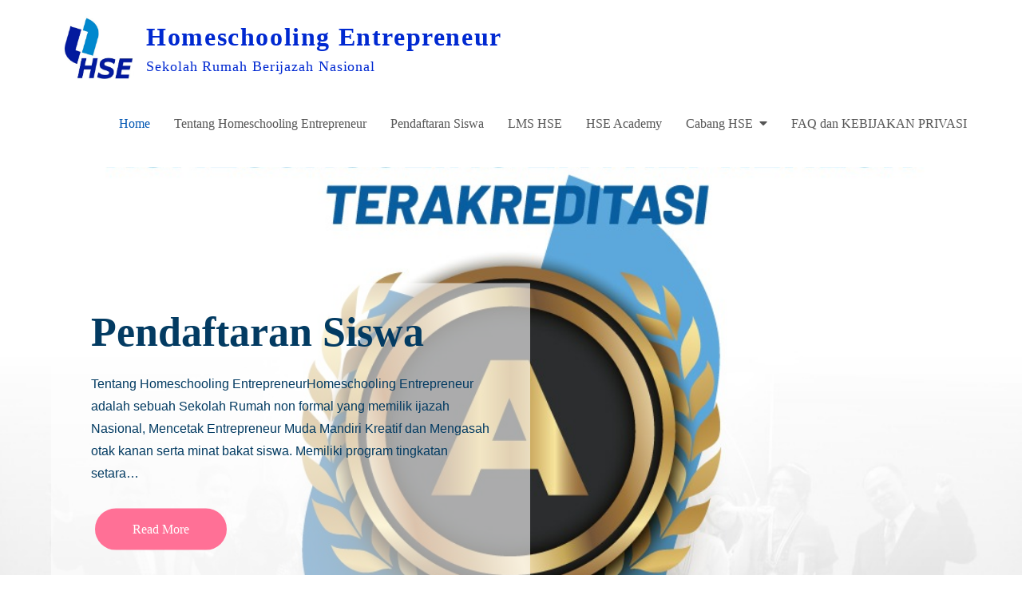

--- FILE ---
content_type: text/html; charset=UTF-8
request_url: https://myhomeschoolingentrepreneur.com/
body_size: 20233
content:
<!DOCTYPE html><html lang="en-US"><head><script data-no-optimize="1">var litespeed_docref=sessionStorage.getItem("litespeed_docref");litespeed_docref&&(Object.defineProperty(document,"referrer",{get:function(){return litespeed_docref}}),sessionStorage.removeItem("litespeed_docref"));</script> <meta charset="UTF-8"><link data-optimized="2" rel="stylesheet" href="https://myhomeschoolingentrepreneur.com/wp-content/litespeed/css/6621c5c0326b574fbfffd0fb1631de8a.css?ver=13591" /><meta name="viewport" content="width=device-width, initial-scale=1"><link rel="profile" href="http://gmpg.org/xfn/11"><link rel="pingback" href="https://myhomeschoolingentrepreneur.com/xmlrpc.php"><meta name='robots' content='index, follow, max-image-preview:large, max-snippet:-1, max-video-preview:-1' /><style>img:is([sizes="auto" i], [sizes^="auto," i]) { contain-intrinsic-size: 3000px 1500px }</style><title>Home - Homeschooling Entrepreneur</title><meta name="description" content="Homeschooling Entrepreneur, Homeschooling, sekolah rumah, sekolah," /><link rel="canonical" href="https://myhomeschoolingentrepreneur.com/" /><meta property="og:locale" content="en_US" /><meta property="og:type" content="website" /><meta property="og:title" content="homeschooling entrepreneur" /><meta property="og:description" content="Homeschooling Entrepreneur, Homeschooling jogja, homeschooling bali, homeschooling solo, homeschooling jakarta, homeschooling tangsel" /><meta property="og:url" content="https://myhomeschoolingentrepreneur.com/" /><meta property="og:site_name" content="Homeschooling Entrepreneur" /><meta property="article:publisher" content="https://www.facebook.com/HSE.HomeSchoolingEntrepreneur/" /><meta property="article:modified_time" content="2023-07-28T10:09:12+00:00" /><meta property="og:image" content="https://myhomeschoolingentrepreneur.com/wp-content/uploads/2020/06/cropped-WhatsApp-Image-2020-05-28-at-6.31.29-AM-5.jpeg" /><meta property="og:image:width" content="1920" /><meta property="og:image:height" content="1791" /><meta property="og:image:type" content="image/jpeg" /><meta name="twitter:card" content="summary_large_image" /><meta name="twitter:title" content="homeschooling entrepreneur" /><meta name="twitter:description" content="Homeschooling Entrepreneur, Homeschooling jogja, homeschooling bali, homeschooling solo, homeschooling jakarta, homeschooling tangsel" /><meta name="twitter:image" content="https://myhomeschoolingentrepreneur.com/wp-content/uploads/2020/06/WhatsApp-Image-2020-05-28-at-6.31.29-AM.jpeg" /><meta name="twitter:site" content="@hsehomeschool" /> <script type="application/ld+json" class="yoast-schema-graph">{"@context":"https://schema.org","@graph":[{"@type":"WebPage","@id":"https://myhomeschoolingentrepreneur.com/","url":"https://myhomeschoolingentrepreneur.com/","name":"Home - Homeschooling Entrepreneur","isPartOf":{"@id":"https://myhomeschoolingentrepreneur.com/#website"},"about":{"@id":"https://myhomeschoolingentrepreneur.com/#organization"},"primaryImageOfPage":{"@id":"https://myhomeschoolingentrepreneur.com/#primaryimage"},"image":{"@id":"https://myhomeschoolingentrepreneur.com/#primaryimage"},"thumbnailUrl":"http://myhomeschoolingentrepreneur.com/wp-content/uploads/2023/07/partner-hse-1024x1024.jpeg","datePublished":"2020-06-11T09:52:13+00:00","dateModified":"2023-07-28T10:09:12+00:00","description":"Homeschooling Entrepreneur, Homeschooling, sekolah rumah, sekolah,","breadcrumb":{"@id":"https://myhomeschoolingentrepreneur.com/#breadcrumb"},"inLanguage":"en-US","potentialAction":[{"@type":"ReadAction","target":["https://myhomeschoolingentrepreneur.com/"]}]},{"@type":"ImageObject","inLanguage":"en-US","@id":"https://myhomeschoolingentrepreneur.com/#primaryimage","url":"https://myhomeschoolingentrepreneur.com/wp-content/uploads/2023/07/partner-hse.jpeg","contentUrl":"https://myhomeschoolingentrepreneur.com/wp-content/uploads/2023/07/partner-hse.jpeg","width":1080,"height":1080},{"@type":"BreadcrumbList","@id":"https://myhomeschoolingentrepreneur.com/#breadcrumb","itemListElement":[{"@type":"ListItem","position":1,"name":"Home"}]},{"@type":"WebSite","@id":"https://myhomeschoolingentrepreneur.com/#website","url":"https://myhomeschoolingentrepreneur.com/","name":"Homeschooling Entrepreneur","description":"Sekolah Rumah Berijazah Nasional","publisher":{"@id":"https://myhomeschoolingentrepreneur.com/#organization"},"alternateName":"home schooling entrepreneur","potentialAction":[{"@type":"SearchAction","target":{"@type":"EntryPoint","urlTemplate":"https://myhomeschoolingentrepreneur.com/?s={search_term_string}"},"query-input":{"@type":"PropertyValueSpecification","valueRequired":true,"valueName":"search_term_string"}}],"inLanguage":"en-US"},{"@type":"Organization","@id":"https://myhomeschoolingentrepreneur.com/#organization","name":"Homeschooling Entrepreneur","url":"https://myhomeschoolingentrepreneur.com/","logo":{"@type":"ImageObject","inLanguage":"en-US","@id":"https://myhomeschoolingentrepreneur.com/#/schema/logo/image/","url":"https://myhomeschoolingentrepreneur.com/wp-content/uploads/2024/07/logo-hse-e1721382879328.png","contentUrl":"https://myhomeschoolingentrepreneur.com/wp-content/uploads/2024/07/logo-hse-e1721382879328.png","width":784,"height":686,"caption":"Homeschooling Entrepreneur"},"image":{"@id":"https://myhomeschoolingentrepreneur.com/#/schema/logo/image/"},"sameAs":["https://www.facebook.com/HSE.HomeSchoolingEntrepreneur/","https://x.com/hsehomeschool","https://www.instagram.com/homeschooling_entrepreneur_hse"]}]}</script> <meta name="google-site-verification" content="fXypQNJO9vC6VG-NOesCjRRlKDlfwJWU9K891Z9sfEI" /><link rel='dns-prefetch' href='//fonts.googleapis.com' /><link rel="alternate" type="application/rss+xml" title="Homeschooling Entrepreneur &raquo; Feed" href="https://myhomeschoolingentrepreneur.com/feed/" /><link rel="alternate" type="application/rss+xml" title="Homeschooling Entrepreneur &raquo; Comments Feed" href="https://myhomeschoolingentrepreneur.com/comments/feed/" />
<style id='joinchat-button-style-inline-css' type='text/css'>.wp-block-joinchat-button{border:none!important;text-align:center}.wp-block-joinchat-button figure{display:table;margin:0 auto;padding:0}.wp-block-joinchat-button figcaption{font:normal normal 400 .6em/2em var(--wp--preset--font-family--system-font,sans-serif);margin:0;padding:0}.wp-block-joinchat-button .joinchat-button__qr{background-color:#fff;border:6px solid #25d366;border-radius:30px;box-sizing:content-box;display:block;height:200px;margin:auto;overflow:hidden;padding:10px;width:200px}.wp-block-joinchat-button .joinchat-button__qr canvas,.wp-block-joinchat-button .joinchat-button__qr img{display:block;margin:auto}.wp-block-joinchat-button .joinchat-button__link{align-items:center;background-color:#25d366;border:6px solid #25d366;border-radius:30px;display:inline-flex;flex-flow:row nowrap;justify-content:center;line-height:1.25em;margin:0 auto;text-decoration:none}.wp-block-joinchat-button .joinchat-button__link:before{background:transparent var(--joinchat-ico) no-repeat center;background-size:100%;content:"";display:block;height:1.5em;margin:-.75em .75em -.75em 0;width:1.5em}.wp-block-joinchat-button figure+.joinchat-button__link{margin-top:10px}@media (orientation:landscape)and (min-height:481px),(orientation:portrait)and (min-width:481px){.wp-block-joinchat-button.joinchat-button--qr-only figure+.joinchat-button__link{display:none}}@media (max-width:480px),(orientation:landscape)and (max-height:480px){.wp-block-joinchat-button figure{display:none}}</style><style id='classic-theme-styles-inline-css' type='text/css'>/*! This file is auto-generated */
.wp-block-button__link{color:#fff;background-color:#32373c;border-radius:9999px;box-shadow:none;text-decoration:none;padding:calc(.667em + 2px) calc(1.333em + 2px);font-size:1.125em}.wp-block-file__button{background:#32373c;color:#fff;text-decoration:none}</style><style id='global-styles-inline-css' type='text/css'>:root{--wp--preset--aspect-ratio--square: 1;--wp--preset--aspect-ratio--4-3: 4/3;--wp--preset--aspect-ratio--3-4: 3/4;--wp--preset--aspect-ratio--3-2: 3/2;--wp--preset--aspect-ratio--2-3: 2/3;--wp--preset--aspect-ratio--16-9: 16/9;--wp--preset--aspect-ratio--9-16: 9/16;--wp--preset--color--black: #000000;--wp--preset--color--cyan-bluish-gray: #abb8c3;--wp--preset--color--white: #ffffff;--wp--preset--color--pale-pink: #f78da7;--wp--preset--color--vivid-red: #cf2e2e;--wp--preset--color--luminous-vivid-orange: #ff6900;--wp--preset--color--luminous-vivid-amber: #fcb900;--wp--preset--color--light-green-cyan: #7bdcb5;--wp--preset--color--vivid-green-cyan: #00d084;--wp--preset--color--pale-cyan-blue: #8ed1fc;--wp--preset--color--vivid-cyan-blue: #0693e3;--wp--preset--color--vivid-purple: #9b51e0;--wp--preset--color--tan: #E6DBAD;--wp--preset--color--yellow: #FDE64B;--wp--preset--color--orange: #ED7014;--wp--preset--color--red: #D0312D;--wp--preset--color--pink: #b565a7;--wp--preset--color--purple: #A32CC4;--wp--preset--color--blue: #3A43BA;--wp--preset--color--green: #3BB143;--wp--preset--color--brown: #231709;--wp--preset--color--grey: #6C626D;--wp--preset--gradient--vivid-cyan-blue-to-vivid-purple: linear-gradient(135deg,rgba(6,147,227,1) 0%,rgb(155,81,224) 100%);--wp--preset--gradient--light-green-cyan-to-vivid-green-cyan: linear-gradient(135deg,rgb(122,220,180) 0%,rgb(0,208,130) 100%);--wp--preset--gradient--luminous-vivid-amber-to-luminous-vivid-orange: linear-gradient(135deg,rgba(252,185,0,1) 0%,rgba(255,105,0,1) 100%);--wp--preset--gradient--luminous-vivid-orange-to-vivid-red: linear-gradient(135deg,rgba(255,105,0,1) 0%,rgb(207,46,46) 100%);--wp--preset--gradient--very-light-gray-to-cyan-bluish-gray: linear-gradient(135deg,rgb(238,238,238) 0%,rgb(169,184,195) 100%);--wp--preset--gradient--cool-to-warm-spectrum: linear-gradient(135deg,rgb(74,234,220) 0%,rgb(151,120,209) 20%,rgb(207,42,186) 40%,rgb(238,44,130) 60%,rgb(251,105,98) 80%,rgb(254,248,76) 100%);--wp--preset--gradient--blush-light-purple: linear-gradient(135deg,rgb(255,206,236) 0%,rgb(152,150,240) 100%);--wp--preset--gradient--blush-bordeaux: linear-gradient(135deg,rgb(254,205,165) 0%,rgb(254,45,45) 50%,rgb(107,0,62) 100%);--wp--preset--gradient--luminous-dusk: linear-gradient(135deg,rgb(255,203,112) 0%,rgb(199,81,192) 50%,rgb(65,88,208) 100%);--wp--preset--gradient--pale-ocean: linear-gradient(135deg,rgb(255,245,203) 0%,rgb(182,227,212) 50%,rgb(51,167,181) 100%);--wp--preset--gradient--electric-grass: linear-gradient(135deg,rgb(202,248,128) 0%,rgb(113,206,126) 100%);--wp--preset--gradient--midnight: linear-gradient(135deg,rgb(2,3,129) 0%,rgb(40,116,252) 100%);--wp--preset--font-size--small: 12px;--wp--preset--font-size--medium: 20px;--wp--preset--font-size--large: 36px;--wp--preset--font-size--x-large: 42px;--wp--preset--font-size--regular: 16px;--wp--preset--font-size--larger: 36px;--wp--preset--font-size--huge: 48px;--wp--preset--spacing--20: 0.44rem;--wp--preset--spacing--30: 0.67rem;--wp--preset--spacing--40: 1rem;--wp--preset--spacing--50: 1.5rem;--wp--preset--spacing--60: 2.25rem;--wp--preset--spacing--70: 3.38rem;--wp--preset--spacing--80: 5.06rem;--wp--preset--shadow--natural: 6px 6px 9px rgba(0, 0, 0, 0.2);--wp--preset--shadow--deep: 12px 12px 50px rgba(0, 0, 0, 0.4);--wp--preset--shadow--sharp: 6px 6px 0px rgba(0, 0, 0, 0.2);--wp--preset--shadow--outlined: 6px 6px 0px -3px rgba(255, 255, 255, 1), 6px 6px rgba(0, 0, 0, 1);--wp--preset--shadow--crisp: 6px 6px 0px rgba(0, 0, 0, 1);}:where(.is-layout-flex){gap: 0.5em;}:where(.is-layout-grid){gap: 0.5em;}body .is-layout-flex{display: flex;}.is-layout-flex{flex-wrap: wrap;align-items: center;}.is-layout-flex > :is(*, div){margin: 0;}body .is-layout-grid{display: grid;}.is-layout-grid > :is(*, div){margin: 0;}:where(.wp-block-columns.is-layout-flex){gap: 2em;}:where(.wp-block-columns.is-layout-grid){gap: 2em;}:where(.wp-block-post-template.is-layout-flex){gap: 1.25em;}:where(.wp-block-post-template.is-layout-grid){gap: 1.25em;}.has-black-color{color: var(--wp--preset--color--black) !important;}.has-cyan-bluish-gray-color{color: var(--wp--preset--color--cyan-bluish-gray) !important;}.has-white-color{color: var(--wp--preset--color--white) !important;}.has-pale-pink-color{color: var(--wp--preset--color--pale-pink) !important;}.has-vivid-red-color{color: var(--wp--preset--color--vivid-red) !important;}.has-luminous-vivid-orange-color{color: var(--wp--preset--color--luminous-vivid-orange) !important;}.has-luminous-vivid-amber-color{color: var(--wp--preset--color--luminous-vivid-amber) !important;}.has-light-green-cyan-color{color: var(--wp--preset--color--light-green-cyan) !important;}.has-vivid-green-cyan-color{color: var(--wp--preset--color--vivid-green-cyan) !important;}.has-pale-cyan-blue-color{color: var(--wp--preset--color--pale-cyan-blue) !important;}.has-vivid-cyan-blue-color{color: var(--wp--preset--color--vivid-cyan-blue) !important;}.has-vivid-purple-color{color: var(--wp--preset--color--vivid-purple) !important;}.has-black-background-color{background-color: var(--wp--preset--color--black) !important;}.has-cyan-bluish-gray-background-color{background-color: var(--wp--preset--color--cyan-bluish-gray) !important;}.has-white-background-color{background-color: var(--wp--preset--color--white) !important;}.has-pale-pink-background-color{background-color: var(--wp--preset--color--pale-pink) !important;}.has-vivid-red-background-color{background-color: var(--wp--preset--color--vivid-red) !important;}.has-luminous-vivid-orange-background-color{background-color: var(--wp--preset--color--luminous-vivid-orange) !important;}.has-luminous-vivid-amber-background-color{background-color: var(--wp--preset--color--luminous-vivid-amber) !important;}.has-light-green-cyan-background-color{background-color: var(--wp--preset--color--light-green-cyan) !important;}.has-vivid-green-cyan-background-color{background-color: var(--wp--preset--color--vivid-green-cyan) !important;}.has-pale-cyan-blue-background-color{background-color: var(--wp--preset--color--pale-cyan-blue) !important;}.has-vivid-cyan-blue-background-color{background-color: var(--wp--preset--color--vivid-cyan-blue) !important;}.has-vivid-purple-background-color{background-color: var(--wp--preset--color--vivid-purple) !important;}.has-black-border-color{border-color: var(--wp--preset--color--black) !important;}.has-cyan-bluish-gray-border-color{border-color: var(--wp--preset--color--cyan-bluish-gray) !important;}.has-white-border-color{border-color: var(--wp--preset--color--white) !important;}.has-pale-pink-border-color{border-color: var(--wp--preset--color--pale-pink) !important;}.has-vivid-red-border-color{border-color: var(--wp--preset--color--vivid-red) !important;}.has-luminous-vivid-orange-border-color{border-color: var(--wp--preset--color--luminous-vivid-orange) !important;}.has-luminous-vivid-amber-border-color{border-color: var(--wp--preset--color--luminous-vivid-amber) !important;}.has-light-green-cyan-border-color{border-color: var(--wp--preset--color--light-green-cyan) !important;}.has-vivid-green-cyan-border-color{border-color: var(--wp--preset--color--vivid-green-cyan) !important;}.has-pale-cyan-blue-border-color{border-color: var(--wp--preset--color--pale-cyan-blue) !important;}.has-vivid-cyan-blue-border-color{border-color: var(--wp--preset--color--vivid-cyan-blue) !important;}.has-vivid-purple-border-color{border-color: var(--wp--preset--color--vivid-purple) !important;}.has-vivid-cyan-blue-to-vivid-purple-gradient-background{background: var(--wp--preset--gradient--vivid-cyan-blue-to-vivid-purple) !important;}.has-light-green-cyan-to-vivid-green-cyan-gradient-background{background: var(--wp--preset--gradient--light-green-cyan-to-vivid-green-cyan) !important;}.has-luminous-vivid-amber-to-luminous-vivid-orange-gradient-background{background: var(--wp--preset--gradient--luminous-vivid-amber-to-luminous-vivid-orange) !important;}.has-luminous-vivid-orange-to-vivid-red-gradient-background{background: var(--wp--preset--gradient--luminous-vivid-orange-to-vivid-red) !important;}.has-very-light-gray-to-cyan-bluish-gray-gradient-background{background: var(--wp--preset--gradient--very-light-gray-to-cyan-bluish-gray) !important;}.has-cool-to-warm-spectrum-gradient-background{background: var(--wp--preset--gradient--cool-to-warm-spectrum) !important;}.has-blush-light-purple-gradient-background{background: var(--wp--preset--gradient--blush-light-purple) !important;}.has-blush-bordeaux-gradient-background{background: var(--wp--preset--gradient--blush-bordeaux) !important;}.has-luminous-dusk-gradient-background{background: var(--wp--preset--gradient--luminous-dusk) !important;}.has-pale-ocean-gradient-background{background: var(--wp--preset--gradient--pale-ocean) !important;}.has-electric-grass-gradient-background{background: var(--wp--preset--gradient--electric-grass) !important;}.has-midnight-gradient-background{background: var(--wp--preset--gradient--midnight) !important;}.has-small-font-size{font-size: var(--wp--preset--font-size--small) !important;}.has-medium-font-size{font-size: var(--wp--preset--font-size--medium) !important;}.has-large-font-size{font-size: var(--wp--preset--font-size--large) !important;}.has-x-large-font-size{font-size: var(--wp--preset--font-size--x-large) !important;}
:where(.wp-block-post-template.is-layout-flex){gap: 1.25em;}:where(.wp-block-post-template.is-layout-grid){gap: 1.25em;}
:where(.wp-block-columns.is-layout-flex){gap: 2em;}:where(.wp-block-columns.is-layout-grid){gap: 2em;}
:root :where(.wp-block-pullquote){font-size: 1.5em;line-height: 1.6;}</style><style id='creativ-preschool-style-inline-css' type='text/css'>.site-title a,
		.site-description {
			color: #0029d1}</style><style id='akismet-widget-style-inline-css' type='text/css'>.a-stats {
				--akismet-color-mid-green: #357b49;
				--akismet-color-white: #fff;
				--akismet-color-light-grey: #f6f7f7;

				max-width: 350px;
				width: auto;
			}

			.a-stats * {
				all: unset;
				box-sizing: border-box;
			}

			.a-stats strong {
				font-weight: 600;
			}

			.a-stats a.a-stats__link,
			.a-stats a.a-stats__link:visited,
			.a-stats a.a-stats__link:active {
				background: var(--akismet-color-mid-green);
				border: none;
				box-shadow: none;
				border-radius: 8px;
				color: var(--akismet-color-white);
				cursor: pointer;
				display: block;
				font-family: -apple-system, BlinkMacSystemFont, 'Segoe UI', 'Roboto', 'Oxygen-Sans', 'Ubuntu', 'Cantarell', 'Helvetica Neue', sans-serif;
				font-weight: 500;
				padding: 12px;
				text-align: center;
				text-decoration: none;
				transition: all 0.2s ease;
			}

			/* Extra specificity to deal with TwentyTwentyOne focus style */
			.widget .a-stats a.a-stats__link:focus {
				background: var(--akismet-color-mid-green);
				color: var(--akismet-color-white);
				text-decoration: none;
			}

			.a-stats a.a-stats__link:hover {
				filter: brightness(110%);
				box-shadow: 0 4px 12px rgba(0, 0, 0, 0.06), 0 0 2px rgba(0, 0, 0, 0.16);
			}

			.a-stats .count {
				color: var(--akismet-color-white);
				display: block;
				font-size: 1.5em;
				line-height: 1.4;
				padding: 0 13px;
				white-space: nowrap;
			}</style><style id='joinchat-inline-css' type='text/css'>.joinchat{--red:37;--green:211;--blue:102;--bw:100}</style> <script id="jquery-js-after" type="litespeed/javascript">!function($){"use strict";$(document).ready(function(){$(this).scrollTop()>100&&$(".hfe-scroll-to-top-wrap").removeClass("hfe-scroll-to-top-hide"),$(window).scroll(function(){$(this).scrollTop()<100?$(".hfe-scroll-to-top-wrap").fadeOut(300):$(".hfe-scroll-to-top-wrap").fadeIn(300)}),$(".hfe-scroll-to-top-wrap").on("click",function(){$("html, body").animate({scrollTop:0},300);return!1})})}(jQuery)</script> <link rel="https://api.w.org/" href="https://myhomeschoolingentrepreneur.com/wp-json/" /><link rel="alternate" title="JSON" type="application/json" href="https://myhomeschoolingentrepreneur.com/wp-json/wp/v2/pages/185" /><link rel="EditURI" type="application/rsd+xml" title="RSD" href="https://myhomeschoolingentrepreneur.com/xmlrpc.php?rsd" /><meta name="generator" content="WordPress 6.7.4" /><link rel='shortlink' href='https://myhomeschoolingentrepreneur.com/' /><link rel="alternate" title="oEmbed (JSON)" type="application/json+oembed" href="https://myhomeschoolingentrepreneur.com/wp-json/oembed/1.0/embed?url=https%3A%2F%2Fmyhomeschoolingentrepreneur.com%2F" /><link rel="alternate" title="oEmbed (XML)" type="text/xml+oembed" href="https://myhomeschoolingentrepreneur.com/wp-json/oembed/1.0/embed?url=https%3A%2F%2Fmyhomeschoolingentrepreneur.com%2F&#038;format=xml" />
 <script type="litespeed/javascript" data-src="https://www.googletagmanager.com/gtag/js?id=G-8XKCKP6M40"></script> <script type="litespeed/javascript">window.dataLayer=window.dataLayer||[];function gtag(){dataLayer.push(arguments)}
gtag('js',new Date());gtag('config','G-8XKCKP6M40')</script> <meta name="facebook-domain-verification" content="nqx2gxqme724gojqjmjfmcpy152uzr" /> <script type="litespeed/javascript">fbq('track','Contact')</script>  <script type="litespeed/javascript">(function(w,d,s,l,i){w[l]=w[l]||[];w[l].push({'gtm.start':new Date().getTime(),event:'gtm.js'});var f=d.getElementsByTagName(s)[0],j=d.createElement(s),dl=l!='dataLayer'?'&l='+l:'';j.async=!0;j.src='https://www.googletagmanager.com/gtm.js?id='+i+dl;f.parentNode.insertBefore(j,f)})(window,document,'script','dataLayer','GTM-TWSNRTG')</script>  <script type="litespeed/javascript">var ajaxurl='https://myhomeschoolingentrepreneur.com/wp-admin/admin-ajax.php'</script> <meta name="generator" content="Elementor 3.28.3; features: additional_custom_breakpoints, e_local_google_fonts; settings: css_print_method-external, google_font-enabled, font_display-auto"> <script type="litespeed/javascript">!function(f,b,e,v,n,t,s){if(f.fbq)return;n=f.fbq=function(){n.callMethod?n.callMethod.apply(n,arguments):n.queue.push(arguments)};if(!f._fbq)f._fbq=n;n.push=n;n.loaded=!0;n.version='2.0';n.queue=[];t=b.createElement(e);t.async=!0;t.src=v;s=b.getElementsByTagName(e)[0];s.parentNode.insertBefore(t,s)}(window,document,'script','https://connect.facebook.net/en_US/fbevents.js?v=next')</script>  <script type="litespeed/javascript">var url=window.location.origin+'?ob=open-bridge';fbq('set','openbridge','913385692535427',url)</script> <script type="litespeed/javascript">fbq('init','913385692535427',{},{"agent":"wordpress-6.7.4-3.0.16"})</script><script type="litespeed/javascript">fbq('track','PageView',[])</script> 
<noscript>
<img height="1" width="1" style="display:none" alt="fbpx"
src="https://www.facebook.com/tr?id=913385692535427&ev=PageView&noscript=1" />
</noscript>
<style type="text/css">.recentcomments a{display:inline !important;padding:0 !important;margin:0 !important;}</style><style>.e-con.e-parent:nth-of-type(n+4):not(.e-lazyloaded):not(.e-no-lazyload),
				.e-con.e-parent:nth-of-type(n+4):not(.e-lazyloaded):not(.e-no-lazyload) * {
					background-image: none !important;
				}
				@media screen and (max-height: 1024px) {
					.e-con.e-parent:nth-of-type(n+3):not(.e-lazyloaded):not(.e-no-lazyload),
					.e-con.e-parent:nth-of-type(n+3):not(.e-lazyloaded):not(.e-no-lazyload) * {
						background-image: none !important;
					}
				}
				@media screen and (max-height: 640px) {
					.e-con.e-parent:nth-of-type(n+2):not(.e-lazyloaded):not(.e-no-lazyload),
					.e-con.e-parent:nth-of-type(n+2):not(.e-lazyloaded):not(.e-no-lazyload) * {
						background-image: none !important;
					}
				}</style><link rel="icon" href="https://myhomeschoolingentrepreneur.com/wp-content/uploads/2020/06/cropped-hse-logo-3-32x32.png" sizes="32x32" /><link rel="icon" href="https://myhomeschoolingentrepreneur.com/wp-content/uploads/2020/06/cropped-hse-logo-3-192x192.png" sizes="192x192" /><link rel="apple-touch-icon" href="https://myhomeschoolingentrepreneur.com/wp-content/uploads/2020/06/cropped-hse-logo-3-180x180.png" /><meta name="msapplication-TileImage" content="https://myhomeschoolingentrepreneur.com/wp-content/uploads/2020/06/cropped-hse-logo-3-270x270.png" /></head><body class="home page-template-default page page-id-185 page-parent wp-custom-logo ehf-template-creativ-preschool ehf-stylesheet-creativ-preschool no-sidebar elementor-default elementor-kit-743 elementor-page elementor-page-185"><noscript><iframe data-lazyloaded="1" src="about:blank" data-litespeed-src="https://www.googletagmanager.com/ns.html?id=GTM-TWSNRTG"
height="0" width="0" style="display:none;visibility:hidden"></iframe></noscript><div id="page" class="site"><a class="skip-link screen-reader-text" href="#content">Skip to content</a><header id="masthead" class="site-header" role="banner"><div class="wrapper"><div class="site-branding"><div class="site-logo">
<a href="https://myhomeschoolingentrepreneur.com/" class="custom-logo-link" rel="home" aria-current="page"><img data-lazyloaded="1" src="[data-uri]" width="541" height="485" data-src="https://myhomeschoolingentrepreneur.com/wp-content/uploads/2020/06/cropped-hse-logo-2.png" class="custom-logo" alt="Homeschooling Entrepreneur" decoding="async" data-srcset="https://myhomeschoolingentrepreneur.com/wp-content/uploads/2020/06/cropped-hse-logo-2.png 541w, https://myhomeschoolingentrepreneur.com/wp-content/uploads/2020/06/cropped-hse-logo-2-300x269.png 300w" data-sizes="(max-width: 541px) 100vw, 541px" /></a></div><div id="site-identity"><h1 class="site-title">
<a href="https://myhomeschoolingentrepreneur.com/" rel="home">  Homeschooling Entrepreneur</a></h1><p class="site-description">Sekolah Rumah Berijazah Nasional</p></div></div><nav id="site-navigation" class="main-navigation" role="navigation" aria-label="Primary Menu">
<button type="button" class="menu-toggle">
<span class="icon-bar"></span>
<span class="icon-bar"></span>
<span class="icon-bar"></span>
</button><div class="menu-hse-container"><ul id="primary-menu" class="nav-menu"><li id="menu-item-2705" class="menu-item menu-item-type-post_type menu-item-object-page menu-item-home current-menu-item page_item page-item-185 current_page_item menu-item-2705"><a href="https://myhomeschoolingentrepreneur.com/" aria-current="page">Home</a></li><li id="menu-item-2706" class="menu-item menu-item-type-post_type menu-item-object-page menu-item-2706"><a href="https://myhomeschoolingentrepreneur.com/homeschooling-entrepreneur/tentang-homeschooling/">Tentang Homeschooling Entrepreneur</a></li><li id="menu-item-2739" class="menu-item menu-item-type-post_type menu-item-object-page menu-item-2739"><a href="https://myhomeschoolingentrepreneur.com/pendaftaran-siswa-homeschooling-entrepreneur/">Pendaftaran Siswa</a></li><li id="menu-item-2746" class="menu-item menu-item-type-custom menu-item-object-custom menu-item-2746"><a href="https://portal.pijarsekolah.id/">LMS HSE</a></li><li id="menu-item-2711" class="menu-item menu-item-type-post_type menu-item-object-page menu-item-2711"><a href="https://myhomeschoolingentrepreneur.com/hseacademy/">HSE Academy</a></li><li id="menu-item-2708" class="menu-item menu-item-type-post_type menu-item-object-page menu-item-has-children menu-item-2708"><a href="https://myhomeschoolingentrepreneur.com/cabang/">Cabang HSE</a><ul class="sub-menu"><li id="menu-item-2724" class="menu-item menu-item-type-post_type menu-item-object-page menu-item-2724"><a href="https://myhomeschoolingentrepreneur.com/hse-jogja/">HSE Jogja</a></li><li id="menu-item-2723" class="menu-item menu-item-type-post_type menu-item-object-page menu-item-2723"><a href="https://myhomeschoolingentrepreneur.com/hse-jakarta/">HSE Jakarta</a></li><li id="menu-item-2716" class="menu-item menu-item-type-post_type menu-item-object-page menu-item-2716"><a href="https://myhomeschoolingentrepreneur.com/hse-cibubur/">HSE Cibubur</a></li><li id="menu-item-2717" class="menu-item menu-item-type-post_type menu-item-object-page menu-item-2717"><a href="https://myhomeschoolingentrepreneur.com/hse-bali/">HSE Denpasar, Bali</a></li><li id="menu-item-2718" class="menu-item menu-item-type-post_type menu-item-object-page menu-item-2718"><a href="https://myhomeschoolingentrepreneur.com/hse-depok/">HSE Depok</a></li><li id="menu-item-2712" class="menu-item menu-item-type-post_type menu-item-object-page menu-item-2712"><a href="https://myhomeschoolingentrepreneur.com/hse-bandung/">HSE Bandung</a></li><li id="menu-item-2732" class="menu-item menu-item-type-post_type menu-item-object-page menu-item-2732"><a href="https://myhomeschoolingentrepreneur.com/hse-solo/">HSE Solo</a></li><li id="menu-item-2714" class="menu-item menu-item-type-post_type menu-item-object-page menu-item-2714"><a href="https://myhomeschoolingentrepreneur.com/hse-bintaro/">HSE Bintaro</a></li><li id="menu-item-2726" class="menu-item menu-item-type-post_type menu-item-object-page menu-item-2726"><a href="https://myhomeschoolingentrepreneur.com/hse-kuta-bali/">HSE Kuta</a></li><li id="menu-item-2729" class="menu-item menu-item-type-post_type menu-item-object-page menu-item-2729"><a href="https://myhomeschoolingentrepreneur.com/hse-pejaten/">HSE Pejaten</a></li><li id="menu-item-2721" class="menu-item menu-item-type-post_type menu-item-object-page menu-item-2721"><a href="https://myhomeschoolingentrepreneur.com/hse-galaxy/">HSE Galaxy Bekasi</a></li><li id="menu-item-2715" class="menu-item menu-item-type-post_type menu-item-object-page menu-item-2715"><a href="https://myhomeschoolingentrepreneur.com/hse-bsd-city/">HSE bsd city</a></li><li id="menu-item-2727" class="menu-item menu-item-type-post_type menu-item-object-page menu-item-2727"><a href="https://myhomeschoolingentrepreneur.com/hse-lampung/">HSE Lampung</a></li><li id="menu-item-2720" class="menu-item menu-item-type-post_type menu-item-object-page menu-item-2720"><a href="https://myhomeschoolingentrepreneur.com/hse-gading-serpong/">HSE Gading Serpong</a></li><li id="menu-item-2730" class="menu-item menu-item-type-post_type menu-item-object-page menu-item-2730"><a href="https://myhomeschoolingentrepreneur.com/hse-perum-harapan-kita-tangerang/">HSE Perum Harapan Kita Tangerang</a></li><li id="menu-item-2719" class="menu-item menu-item-type-post_type menu-item-object-page menu-item-2719"><a href="https://myhomeschoolingentrepreneur.com/hse-dramaga-bogor/">HSE Dramaga Bogor</a></li><li id="menu-item-2722" class="menu-item menu-item-type-post_type menu-item-object-page menu-item-2722"><a href="https://myhomeschoolingentrepreneur.com/hse-grand-wisata/">HSE Grand Wisata</a></li><li id="menu-item-2725" class="menu-item menu-item-type-post_type menu-item-object-page menu-item-2725"><a href="https://myhomeschoolingentrepreneur.com/hse-joglo-jakarta-barat/">HSE Joglo, Jakarta Barat</a></li><li id="menu-item-2728" class="menu-item menu-item-type-post_type menu-item-object-page menu-item-2728"><a href="https://myhomeschoolingentrepreneur.com/hse-palembang/">HSE Palembang</a></li><li id="menu-item-2731" class="menu-item menu-item-type-post_type menu-item-object-page menu-item-2731"><a href="https://myhomeschoolingentrepreneur.com/hse-semarang/">HSE Semarang</a></li><li id="menu-item-2733" class="menu-item menu-item-type-post_type menu-item-object-page menu-item-2733"><a href="https://myhomeschoolingentrepreneur.com/hse-surabaya/">HSE Surabaya</a></li><li id="menu-item-2713" class="menu-item menu-item-type-post_type menu-item-object-page menu-item-2713"><a href="https://myhomeschoolingentrepreneur.com/hse-batam/">HSE Batam</a></li><li id="menu-item-2770" class="menu-item menu-item-type-post_type menu-item-object-page menu-item-2770"><a href="https://myhomeschoolingentrepreneur.com/hse-buah-batu-bandung/">HSE Buah Batu, Bandung</a></li></ul></li><li id="menu-item-2710" class="menu-item menu-item-type-post_type menu-item-object-page menu-item-2710"><a href="https://myhomeschoolingentrepreneur.com/faq/">FAQ dan KEBIJAKAN PRIVASI</a></li></ul></div></nav></div></header><div id="content" class="site-content"><section id="featured-slider"><div class="featured-slider-wrapper" data-slick='{"slidesToShow": 1, "slidesToScroll": 1, "infinite": true, "speed": 800, "dots": false, "arrows":true, "autoplay": false, "fade": true }'><article class="slick-item display-block" style="background-image: url('https://myhomeschoolingentrepreneur.com/wp-content/uploads/2024/02/WhatsApp-Image-2024-02-12-at-9.58.05-AM.jpeg');"><div class="wrapper"><div class="featured-content-wrapper"><header class="entry-header"><h2 class="entry-title"><a href="https://myhomeschoolingentrepreneur.com/pendaftaran-siswa-homeschooling-entrepreneur/">Pendaftaran Siswa</a></h2></header><div class="entry-content"><p>Tentang Homeschooling EntrepreneurHomeschooling Entrepreneur adalah sebuah Sekolah Rumah non formal yang memilik ijazah Nasional, Mencetak Entrepreneur Muda Mandiri Kreatif dan Mengasah otak kanan serta minat bakat siswa. Memiliki program tingkatan setara&hellip;</p></div><div class="read-more">
<a href="https://myhomeschoolingentrepreneur.com/pendaftaran-siswa-homeschooling-entrepreneur/" class="btn btn-primary">Read More</a></div></div></div></article><article class="slick-item display-none" style="background-image: url('https://myhomeschoolingentrepreneur.com/wp-content/uploads/2022/08/WhatsApp-Image-2022-08-08-at-11.36.09-AM-1.jpeg');"><div class="wrapper"><div class="featured-content-wrapper"><header class="entry-header"><h2 class="entry-title"><a href="https://myhomeschoolingentrepreneur.com/hseacademy/">HSE Academy</a></h2></header><div class="entry-content"><p>HSE ACADEMY PENDAMPINGAN TERBAIK BELAJAR SECARA ONLINE INTERAKTIF DAN TATAP MUKA HSE Academy merupakan layanan pendidikan yang memberikan fasilitas belajar tambahan sebagai upaya peningkatan kemampuan siswa siswi secara akademik untuk&hellip;</p></div><div class="read-more">
<a href="https://myhomeschoolingentrepreneur.com/hseacademy/" class="btn btn-primary">Read More</a></div></div></div></article><article class="slick-item display-none" style="background-image: url('https://myhomeschoolingentrepreneur.com/wp-content/uploads/2020/09/WhatsApp-Image-2020-09-25-at-20.43.38.jpeg');"><div class="wrapper"><div class="featured-content-wrapper"><header class="entry-header"><h2 class="entry-title"><a href="https://myhomeschoolingentrepreneur.com/cabang/">Cabang HSE</a></h2></header><div class="entry-content"><p>Lokasi Sekolah Homeschooling Entrepreneur1. Homeschooling Entrepreneur Jogja (Pusat)Jl. R Woltermonginsidi No.20 Cemorojajar, RT 37 RW 010, Karangwaru, Tegalrejo, YogyakartaHotline/WA 0852324200772. Homeschooling Entrepreneur Denpasar BaliJl. Pulau Serangan No.2 Denpasar SelatanHotline/WA 0822660794183.&hellip;</p></div><div class="read-more">
<a href="https://myhomeschoolingentrepreneur.com/cabang/" class="btn btn-primary">Read More</a></div></div></div></article></div><img data-lazyloaded="1" src="[data-uri]" width="1920" height="201" data-src="https://myhomeschoolingentrepreneur.com/wp-content/themes/creativ-preschool/assets/images/cloud-bg.png" class="cloud-bg"></section><section id="our-courses">
<img data-lazyloaded="1" src="[data-uri]" width="1920" height="159" data-src="https://myhomeschoolingentrepreneur.com/wp-content/themes/creativ-preschool/assets/images/top-cloud-bg.png"><div class="section-header"><div class="wrapper"><h2 class="section-title">Kurikulum dan Dasar Hukum</h2></div></div><div class="section-content page-section clear"><div class="wrapper courses-slider" data-slick='{"slidesToShow": 3, "slidesToScroll": 1, "infinite": false, "speed": 1200, "dots": true, "arrows":false, "autoplay": false, "fade": false }'><article><div class="featured-course-wrapper"><div class="featured-image">
<a href="https://myhomeschoolingentrepreneur.com/kurikulum/"><img data-lazyloaded="1" src="[data-uri]" width="1024" height="768" data-src="https://myhomeschoolingentrepreneur.com/wp-content/uploads/2020/06/WhatsApp-Image-2020-03-16-at-14.25.28-1-1024x768-1.jpeg"/></a></div><div class="entry-container"><header class="entry-header"><h2 class="entry-title"><a href="https://myhomeschoolingentrepreneur.com/kurikulum/">Jenjang Sekolah &#038; Kurikulum</a></h2></header><div class="entry-content"><p>Jenjang Sekolah SD-SMP-SMA Setara 1- 6 SD (UN / Ijazah Paket A) 6 SD (UN / Ijazah Formal) Setara 7-9 SMP (UN Paket B) 9&hellip;</p></div></div></div></article><article><div class="featured-course-wrapper"><div class="featured-image">
<a href="https://myhomeschoolingentrepreneur.com/program-pembelajaran-homeschooling-entrepreneur/"><img data-lazyloaded="1" src="[data-uri]" width="1024" height="768" data-src="https://myhomeschoolingentrepreneur.com/wp-content/uploads/2020/06/WhatsApp-Image-2020-03-16-at-14.24.51-1024x768-1.jpeg"/></a></div><div class="entry-container"><header class="entry-header"><h2 class="entry-title"><a href="https://myhomeschoolingentrepreneur.com/program-pembelajaran-homeschooling-entrepreneur/">Program Sekolah Homeschooling Entrepreneur</a></h2></header><div class="entry-content"><p>Ada berbagai pilihan program sekolah dan Metode Pembelajaran yang bisa disesuaikan dengan keinginan siswa.PILIHAN PROGRAM SEKOLAHPRIVATE CLASSPembelajaran dilakukan secara privat antara pengajar dengan siswa (1&hellip;</p></div></div></div></article><article><div class="featured-course-wrapper"><div class="featured-image">
<a href="https://myhomeschoolingentrepreneur.com/legalitas-ijazah-dan-dasar-hukum/"><img data-lazyloaded="1" src="[data-uri]" width="1024" height="704" data-src="https://myhomeschoolingentrepreneur.com/wp-content/uploads/2020/06/gedung-hse.jpg"/></a></div><div class="entry-container"><header class="entry-header"><h2 class="entry-title"><a href="https://myhomeschoolingentrepreneur.com/legalitas-ijazah-dan-dasar-hukum/">Legalitas Ijazah dan Dasar Hukum</a></h2></header><div class="entry-content"><p>Legalitas IjazahHomeschooling (Sekolah Rumah) adalah salah satu sistem pendidikan alternatif yang bernaung di bawah Satuan Pendidikan Non Formal Direktorat PAUD DIKMAS Kementerian Pendidikan dan Kebudayaan&hellip;</p></div></div></div></article></div></div></section><section id="about-us" class="page-section"><div class="wrapper"><div class="section-content"><article><div class="featured-image" style="background-image: url('https://myhomeschoolingentrepreneur.com/wp-content/uploads/2024/02/WhatsApp-Image-2024-02-12-at-9.58.05-AM.jpeg');">
<a href="https://myhomeschoolingentrepreneur.com/homeschooling-entrepreneur/tentang-homeschooling/" class="post-thumbnail-link"></a></div><div class="entry-container"><header class="entry-header"><h2 class="entry-title"><a href="https://myhomeschoolingentrepreneur.com/homeschooling-entrepreneur/tentang-homeschooling/">Tentang Homeschooling Entrepreneur</a></h2></header><div class="entry-content"><p>TENTANG HOMESCHOOLING ENTREPRENEUR Kenapa Homeschooling ? HOMESCHOOLING ( SEKOLAH RUMAH ) adalah salah satu sistem pendidikan alternatif yang merupakan Satuan Pendidikan Non Formal di bawah Direktorat Pendidikan Masyarakat dan Pendidikan Khusus di bawah Kementerian Pendidikan dan Kebudayaan Republik Indonesia, yang berbasis Entrepreneurship, menggabungkan materi akademik dan mentoring mindset bisnis dengan ilmu&hellip;</p></div><div class="read-more">
<a href="https://myhomeschoolingentrepreneur.com/homeschooling-entrepreneur/tentang-homeschooling/" class="btn btn-primary">Read More</a></div></div></article></div></div></section><section id="team">
<img data-lazyloaded="1" src="[data-uri]" width="1920" height="159" data-src="https://myhomeschoolingentrepreneur.com/wp-content/themes/creativ-preschool/assets/images/top-cloud-bg.png"><div class="section-header"><div class="wrapper"><h2 class="section-title">Keunggulan Sekolah di HSE</h2></div></div><div class="section-content page-section"><div class="wrapper"><div class="team-slider" data-slick='{"slidesToShow": 3, "slidesToScroll": 1, "infinite": false, "speed": 1200, "dots": true, "arrows":false, "autoplay": false, "fade": false }'><article><div class="team-wrapper"><div class="featured-image">
<a href="https://myhomeschoolingentrepreneur.com/tumbuh-kembang-anak/"><img data-lazyloaded="1" src="[data-uri]" width="650" height="433" data-src="https://myhomeschoolingentrepreneur.com/wp-content/uploads/2021/03/homeschooling-keuntungan-dan-kerugiannya-0-alodokter.jpeg"/></a></div><div class="entry-container"><header class="entry-header"><h2 class="entry-title"><a href="https://myhomeschoolingentrepreneur.com/tumbuh-kembang-anak/">Tumbuh Kembang Anak</a></h2></header><div class="entry-content"><p>Setiap orangtua pasti menginginkan tumbuh kembang sang Anak bisa berjalan normal sesuai dengan usianya. Mulai dari perkembangan fisik yang sehat,&hellip;</p></div></div></div></article><article><div class="team-wrapper"><div class="featured-image">
<a href="https://myhomeschoolingentrepreneur.com/hseacademy/"><img data-lazyloaded="1" src="[data-uri]" width="1080" height="1080" data-src="https://myhomeschoolingentrepreneur.com/wp-content/uploads/2022/08/WhatsApp-Image-2022-08-08-at-11.36.09-AM-1.jpeg"/></a></div><div class="entry-container"><header class="entry-header"><h2 class="entry-title"><a href="https://myhomeschoolingentrepreneur.com/hseacademy/">HSE Academy</a></h2></header><div class="entry-content"><p>HSE ACADEMY PENDAMPINGAN TERBAIK BELAJAR SECARA ONLINE INTERAKTIF DAN TATAP MUKA HSE Academy merupakan layanan pendidikan yang memberikan fasilitas belajar&hellip;</p></div></div></div></article><article><div class="team-wrapper"><div class="featured-image">
<a href="https://myhomeschoolingentrepreneur.com/homeschooling-entrepreneur-3/"><img data-lazyloaded="1" src="[data-uri]" width="1024" height="576" data-src="https://myhomeschoolingentrepreneur.com/wp-content/uploads/2020/06/IMG_0016-1024x576-1.jpg"/></a></div><div class="entry-container"><header class="entry-header"><h2 class="entry-title"><a href="https://myhomeschoolingentrepreneur.com/homeschooling-entrepreneur-3/">Jadwal Fleksibel &#038; Dukungan Layanan Digital</a></h2></header><div class="entry-content"><p>Jadwal dan Tempat Belajar fleksibel. Dukungan Belajar menggunakan Pijar Sekolah adalah sebuah platform  pendidikan dibawah naungan Telkom Indonesia yang dapat&hellip;</p></div></div></div></article></div></div></div></section><section id="cta"><div class="wrapper"><div class="section-header"><h2 class="section-title">Jadikan Anak Anda Calon Pengusaha Hebat</h2></div><div class="read-more">
<a href="http://www.myhomeschoolingentrepreneur.com/pendaftaran" class="btn">Daftar Sekarang</a></div></div></section><div class="wrapper page-section"><div id="primary" class="content-area"><main id="main" class="site-main" role="main"><article id="post-185" class="post-185 page type-page status-publish hentry"><div class="entry-content"><div data-elementor-type="wp-page" data-elementor-id="185" class="elementor elementor-185"><section class="elementor-section elementor-top-section elementor-element elementor-element-0f28856 elementor-section-boxed elementor-section-height-default elementor-section-height-default" data-id="0f28856" data-element_type="section"><div class="elementor-container elementor-column-gap-default"><div class="elementor-column elementor-col-100 elementor-top-column elementor-element elementor-element-d988d5b" data-id="d988d5b" data-element_type="column"><div class="elementor-widget-wrap elementor-element-populated"><div class="elementor-element elementor-element-a1f878c elementor-widget elementor-widget-video" data-id="a1f878c" data-element_type="widget" data-settings="{&quot;youtube_url&quot;:&quot;https:\/\/youtu.be\/jviPuOt7ttU&quot;,&quot;video_type&quot;:&quot;youtube&quot;,&quot;controls&quot;:&quot;yes&quot;}" data-widget_type="video.default"><div class="elementor-widget-container"><div class="elementor-wrapper elementor-open-inline"><div class="elementor-video"></div></div></div></div></div></div></div></section><section class="elementor-section elementor-top-section elementor-element elementor-element-80356e5 elementor-section-boxed elementor-section-height-default elementor-section-height-default" data-id="80356e5" data-element_type="section"><div class="elementor-container elementor-column-gap-default"><div class="elementor-column elementor-col-100 elementor-top-column elementor-element elementor-element-770bbe7" data-id="770bbe7" data-element_type="column"><div class="elementor-widget-wrap elementor-element-populated"><div class="elementor-element elementor-element-d0869a4 elementor-widget elementor-widget-shortcode" data-id="d0869a4" data-element_type="widget" data-widget_type="shortcode.default"><div class="elementor-widget-container"><div class="elementor-shortcode"><div id="sb_instagram"  class="sbi sbi_mob_col_1 sbi_tab_col_2 sbi_col_2 sbi_width_resp sbi_disable_mobile" style="padding-bottom: 8px;background-color: rgb(0,155,211);width: 100%;" data-feedid="*1"  data-res="auto" data-cols="2" data-colsmobile="1" data-colstablet="2" data-num="4" data-nummobile="" data-item-padding="4" data-shortcode-atts="{&quot;cachetime&quot;:30}"  data-postid="185" data-locatornonce="f90af02750" data-imageaspectratio="1:1" data-sbi-flags="favorLocal"><div id="sbi_images"  style="gap: 8px;"></div><div id="sbi_load" >
<span class="sbi_follow_btn">
<a href="https://www.instagram.com/homeschooling_entrepreneur_hse/" target="_blank" rel="nofollow noopener">
<svg class="svg-inline--fa fa-instagram fa-w-14" aria-hidden="true" data-fa-processed="" aria-label="Instagram" data-prefix="fab" data-icon="instagram" role="img" viewBox="0 0 448 512">
<path fill="currentColor" d="M224.1 141c-63.6 0-114.9 51.3-114.9 114.9s51.3 114.9 114.9 114.9S339 319.5 339 255.9 287.7 141 224.1 141zm0 189.6c-41.1 0-74.7-33.5-74.7-74.7s33.5-74.7 74.7-74.7 74.7 33.5 74.7 74.7-33.6 74.7-74.7 74.7zm146.4-194.3c0 14.9-12 26.8-26.8 26.8-14.9 0-26.8-12-26.8-26.8s12-26.8 26.8-26.8 26.8 12 26.8 26.8zm76.1 27.2c-1.7-35.9-9.9-67.7-36.2-93.9-26.2-26.2-58-34.4-93.9-36.2-37-2.1-147.9-2.1-184.9 0-35.8 1.7-67.6 9.9-93.9 36.1s-34.4 58-36.2 93.9c-2.1 37-2.1 147.9 0 184.9 1.7 35.9 9.9 67.7 36.2 93.9s58 34.4 93.9 36.2c37 2.1 147.9 2.1 184.9 0 35.9-1.7 67.7-9.9 93.9-36.2 26.2-26.2 34.4-58 36.2-93.9 2.1-37 2.1-147.8 0-184.8zM398.8 388c-7.8 19.6-22.9 34.7-42.6 42.6-29.5 11.7-99.5 9-132.1 9s-102.7 2.6-132.1-9c-19.6-7.8-34.7-22.9-42.6-42.6-11.7-29.5-9-99.5-9-132.1s-2.6-102.7 9-132.1c7.8-19.6 22.9-34.7 42.6-42.6 29.5-11.7 99.5-9 132.1-9s102.7-2.6 132.1 9c19.6 7.8 34.7 22.9 42.6 42.6 11.7 29.5 9 99.5 9 132.1s2.7 102.7-9 132.1z"></path>
</svg>            <span>Follow on Instagram</span>
</a>
</span></div><span class="sbi_resized_image_data" data-feed-id="*1" data-resized="null">
</span></div></div></div></div></div></div></div></section><section class="elementor-section elementor-top-section elementor-element elementor-element-f345ed3 elementor-section-boxed elementor-section-height-default elementor-section-height-default" data-id="f345ed3" data-element_type="section"><div class="elementor-container elementor-column-gap-default"><div class="elementor-column elementor-col-100 elementor-top-column elementor-element elementor-element-706cb99" data-id="706cb99" data-element_type="column"><div class="elementor-widget-wrap elementor-element-populated"><div class="elementor-element elementor-element-fff7cef elementor-widget elementor-widget-video" data-id="fff7cef" data-element_type="widget" data-settings="{&quot;youtube_url&quot;:&quot;https:\/\/youtu.be\/gASe4qMV-pk&quot;,&quot;video_type&quot;:&quot;youtube&quot;,&quot;controls&quot;:&quot;yes&quot;}" data-widget_type="video.default"><div class="elementor-widget-container"><div class="elementor-wrapper elementor-open-inline"><div class="elementor-video"></div></div></div></div></div></div></div></section><section class="elementor-section elementor-top-section elementor-element elementor-element-73e3bd2 elementor-section-boxed elementor-section-height-default elementor-section-height-default" data-id="73e3bd2" data-element_type="section"><div class="elementor-container elementor-column-gap-default"><div class="elementor-column elementor-col-100 elementor-top-column elementor-element elementor-element-4f9faec" data-id="4f9faec" data-element_type="column"><div class="elementor-widget-wrap elementor-element-populated"><div class="elementor-element elementor-element-8ddad76 elementor-shape-rounded elementor-grid-0 e-grid-align-center elementor-widget elementor-widget-social-icons" data-id="8ddad76" data-element_type="widget" data-widget_type="social-icons.default"><div class="elementor-widget-container"><div class="elementor-social-icons-wrapper elementor-grid">
<span class="elementor-grid-item">
<a class="elementor-icon elementor-social-icon elementor-social-icon-facebook elementor-repeater-item-64fffd4" href="https://web.facebook.com/HSE.HomeSchoolingEntrepreneur" target="_blank">
<span class="elementor-screen-only">Facebook</span>
<i class="fab fa-facebook"></i>					</a>
</span>
<span class="elementor-grid-item">
<a class="elementor-icon elementor-social-icon elementor-social-icon-twitter elementor-repeater-item-7ae5772" href="https://twitter.com/hsehomeschool" target="_blank">
<span class="elementor-screen-only">Twitter</span>
<i class="fab fa-twitter"></i>					</a>
</span>
<span class="elementor-grid-item">
<a class="elementor-icon elementor-social-icon elementor-social-icon-youtube elementor-repeater-item-c22039b" href="https://www.youtube.com/channel/UCK-VMAVM5GHvy7hkRp855sw" target="_blank">
<span class="elementor-screen-only">Youtube</span>
<i class="fab fa-youtube"></i>					</a>
</span>
<span class="elementor-grid-item">
<a class="elementor-icon elementor-social-icon elementor-social-icon-instagram elementor-repeater-item-349b042" href="https://www.instagram.com/hse.homeschoolingentrepreneur/" target="_blank">
<span class="elementor-screen-only">Instagram</span>
<i class="fab fa-instagram"></i>					</a>
</span></div></div></div></div></div></div></section><section class="elementor-section elementor-top-section elementor-element elementor-element-0639b5c elementor-section-boxed elementor-section-height-default elementor-section-height-default" data-id="0639b5c" data-element_type="section"><div class="elementor-container elementor-column-gap-default"><div class="elementor-column elementor-col-100 elementor-top-column elementor-element elementor-element-5541ca5" data-id="5541ca5" data-element_type="column"><div class="elementor-widget-wrap elementor-element-populated"><div class="elementor-element elementor-element-1a9b2e9 elementor-widget elementor-widget-google_maps" data-id="1a9b2e9" data-element_type="widget" data-widget_type="google_maps.default"><div class="elementor-widget-container"><div class="elementor-custom-embed">
<iframe data-lazyloaded="1" src="about:blank" loading="lazy"
src="https://maps.google.com/maps?q=homeschooling%20entrepreneur%20jogja&#038;t=m&#038;z=14&#038;output=embed&#038;iwloc=near"
title="homeschooling entrepreneur jogja"
aria-label="homeschooling entrepreneur jogja"
></iframe></div></div></div></div></div></div></section><section class="elementor-section elementor-top-section elementor-element elementor-element-8e217d1 elementor-section-boxed elementor-section-height-default elementor-section-height-default" data-id="8e217d1" data-element_type="section"><div class="elementor-container elementor-column-gap-default"><div class="elementor-column elementor-col-100 elementor-top-column elementor-element elementor-element-318b79d" data-id="318b79d" data-element_type="column"><div class="elementor-widget-wrap elementor-element-populated"><div class="elementor-element elementor-element-2d97137 elementor-widget elementor-widget-image" data-id="2d97137" data-element_type="widget" data-widget_type="image.default"><div class="elementor-widget-container">
<img data-lazyloaded="1" src="[data-uri]" fetchpriority="high" fetchpriority="high" decoding="async" width="640" height="640" data-src="https://myhomeschoolingentrepreneur.com/wp-content/uploads/2023/07/partner-hse-1024x1024.jpeg" class="attachment-large size-large wp-image-2218" alt="" data-srcset="https://myhomeschoolingentrepreneur.com/wp-content/uploads/2023/07/partner-hse-1024x1024.jpeg 1024w, https://myhomeschoolingentrepreneur.com/wp-content/uploads/2023/07/partner-hse-300x300.jpeg 300w, https://myhomeschoolingentrepreneur.com/wp-content/uploads/2023/07/partner-hse-150x150.jpeg 150w, https://myhomeschoolingentrepreneur.com/wp-content/uploads/2023/07/partner-hse-768x768.jpeg 768w, https://myhomeschoolingentrepreneur.com/wp-content/uploads/2023/07/partner-hse.jpeg 1080w" data-sizes="(max-width: 640px) 100vw, 640px" /></div></div></div></div></div></section></div></div></article></main></div><aside id="secondary" class="widget-area" role="complementary"><aside id="search-2" class="widget widget_search"><form role="search" method="get" class="search-form" action="https://myhomeschoolingentrepreneur.com/">
<label>
<span class="screen-reader-text">Search for:</span>
<input type="search" class="search-field" placeholder="Search ..." value="" name="s" title="Search for:" />
</label>
<button type="submit" class="search-submit" value="Search"><i class="fas fa-search"></i></button></form></aside><aside id="recent-posts-2" class="widget widget_recent_entries"><h2 class="widget-title">Recent Posts</h2><ul><li>
<a href="https://myhomeschoolingentrepreneur.com/homeschooling-entrepreneur-jadi-pilihan-sekolah-untuk-jadi-pengusaha-di-masa-pandemi/">Homeschooling Entrepreneur Jadi Pilihan Sekolah untuk Jadi Pengusaha di Masa Pandemi</a></li><li>
<a href="https://myhomeschoolingentrepreneur.com/kemendikbud-banyak-orang-tua-tanya-pendaftaran-homeschooling/">Kemendikbud: Banyak Orang Tua Tanya Pendaftaran Homeschooling</a></li><li>
<a href="https://myhomeschoolingentrepreneur.com/homeschooling-keuntungan-dan-kerugiannya/">Homeschooling: Keuntungan dan Kerugiannya</a></li></ul></aside><aside id="recent-comments-2" class="widget widget_recent_comments"><h2 class="widget-title">Recent Comments</h2><ul id="recentcomments"></ul></aside><aside id="archives-2" class="widget widget_archive"><h2 class="widget-title">Archives</h2><ul><li><a href='https://myhomeschoolingentrepreneur.com/2021/07/'>July 2021</a></li><li><a href='https://myhomeschoolingentrepreneur.com/2021/03/'>March 2021</a></li></ul></aside><aside id="categories-2" class="widget widget_categories"><h2 class="widget-title">Categories</h2><ul><li class="cat-item cat-item-20"><a href="https://myhomeschoolingentrepreneur.com/category/artikel/">artikel</a></li><li class="cat-item cat-item-40"><a href="https://myhomeschoolingentrepreneur.com/category/news/">news</a></li></ul></aside><aside id="meta-2" class="widget widget_meta"><h2 class="widget-title">Meta</h2><ul><li><a rel="nofollow" href="https://myhomeschoolingentrepreneur.com/wp-login.php">Log in</a></li><li><a href="https://myhomeschoolingentrepreneur.com/feed/">Entries feed</a></li><li><a href="https://myhomeschoolingentrepreneur.com/comments/feed/">Comments feed</a></li><li><a href="https://wordpress.org/">WordPress.org</a></li></ul></aside></aside></div><footer id="colophon" class="site-footer" role="contentinfo">    <img data-lazyloaded="1" src="[data-uri]" width="1920" height="159" data-src="https://myhomeschoolingentrepreneur.com/wp-content/themes/creativ-preschool/assets/images/top-cloud-bg.png"><div class="site-info"><div class="wrapper">
<span class="copy-right">homeschooling entrepreneur 2020 Theme Creativ Preschoool by <a target="_blank" rel="designer" href="http://creativthemes.com/">Creativ Themes</a></span></div></div></footer><div class="backtotop"><i class="fas fa-caret-up"></i></div> <script type="litespeed/javascript">var sbiajaxurl="https://myhomeschoolingentrepreneur.com/wp-admin/admin-ajax.php"</script>  <script type="litespeed/javascript">document.addEventListener('wpcf7mailsent',function(event){if("fb_pxl_code" in event.detail.apiResponse){eval(event.detail.apiResponse.fb_pxl_code)}},!1)</script> <div id='fb-pxl-ajax-code'></div><div class="joinchat joinchat--left joinchat--dark-auto" data-settings='{"telephone":"6285232420077","mobile_only":false,"button_delay":3,"whatsapp_web":false,"qr":false,"message_views":2,"message_delay":10,"message_badge":false,"message_send":"halo kak, mau info tentang homeschooling...","message_hash":"e79e9b74"}'><div class="joinchat__button"><div class="joinchat__button__open"></div><div class="joinchat__button__sendtext">Open chat</div>
<svg class="joinchat__button__send" width="60" height="60" viewbox="0 0 400 400" stroke-linecap="round" stroke-width="33">
<path class="joinchat_svg__plain" d="M168.83 200.504H79.218L33.04 44.284a1 1 0 0 1 1.386-1.188L365.083 199.04a1 1 0 0 1 .003 1.808L34.432 357.903a1 1 0 0 1-1.388-1.187l29.42-99.427"/>
<path class="joinchat_svg__chat" d="M318.087 318.087c-52.982 52.982-132.708 62.922-195.725 29.82l-80.449 10.18 10.358-80.112C18.956 214.905 28.836 134.99 81.913 81.913c65.218-65.217 170.956-65.217 236.174 0 42.661 42.661 57.416 102.661 44.265 157.316"/>
</svg><div class="joinchat__tooltip"><div>Ada yang bisa di bantu?</div></div></div><div class="joinchat__box"><div class="joinchat__header">
<a class="joinchat__powered" href="https://join.chat/en/powered/?site=Homeschooling%20Entrepreneur&#038;url=https%3A%2F%2Fmyhomeschoolingentrepreneur.com" rel="nofollow noopener" target="_blank">
Powered by <svg width="81" height="18" viewbox="0 0 1424 318"><title>Joinchat</title><path d="m171 7 6 2 3 3v5l-1 8a947 947 0 0 0-2 56v53l1 24v31c0 22-6 43-18 63-11 19-27 35-48 48s-44 18-69 18c-14 0-24-3-32-8-7-6-11-13-11-23a26 26 0 0 1 26-27c7 0 13 2 19 6l12 12 1 1a97 97 0 0 0 10 13c4 4 7 6 10 6 4 0 7-2 10-6l6-23v-1c2-12 3-28 3-48V76l-1-3-3-1h-1l-11-2c-2-1-3-3-3-7s1-6 3-7a434 434 0 0 0 90-49zm1205 43c4 0 6 1 6 3l3 36a1888 1888 0 0 0 34 0h1l3 2 1 8-1 8-3 1h-35v62c0 14 2 23 5 28 3 6 9 8 16 8l5-1 3-1c2 0 3 1 5 3s3 4 2 6c-4 10-11 19-22 27-10 8-22 12-36 12-16 0-28-5-37-15l-8-13v1h-1c-17 17-33 26-47 26-18 0-31-13-39-39-5 12-12 22-21 29s-19 10-31 10c-11 0-21-4-29-13-7-8-11-18-11-30 0-10 2-17 5-23s9-11 17-15c13-7 35-14 67-21h1v-11c0-11-2-19-5-26-4-6-8-9-14-9-3 0-5 1-5 4v1l-2 15c-2 11-6 19-11 24-6 6-14 8-23 8-5 0-9-1-13-4-3-3-5-8-5-13 0-11 9-22 26-33s38-17 60-17c41 0 62 15 62 46v58l1 11 2 8 2 3h4l5-3 1-1-1-13v-88l-3-2-12-1c-1 0-2-3-2-7s1-6 2-6c16-4 29-9 40-15 10-6 20-15 31-25 1-2 4-3 7-3zM290 88c28 0 50 7 67 22 17 14 25 34 25 58 0 26-9 46-27 61s-42 22-71 22c-28 0-50-7-67-22a73 73 0 0 1-25-58c0-26 9-46 27-61s42-22 71-22zm588 0c19 0 34 4 45 12 11 9 17 18 17 29 0 6-3 11-7 15s-10 6-17 6c-13 0-24-8-33-25-5-11-10-18-13-21s-6-5-9-5c-8 0-11 6-11 17a128 128 0 0 0 32 81c8 8 16 12 25 12 8 0 16-3 24-10 1-1 3 0 6 2 2 2 3 3 3 5-5 12-15 23-29 32s-30 13-48 13c-24 0-43-7-58-22a78 78 0 0 1-22-58c0-25 9-45 27-60s41-23 68-23zm-402-3 5 2 3 3-1 10a785 785 0 0 0-2 53v76c1 3 2 4 4 4l11 3 11-3c3 0 4-1 4-4v-82l-1-2-3-2-11-1-2-6c0-4 1-6 2-6a364 364 0 0 0 77-44l5 2 3 3v12a393 393 0 0 0-1 21c5-10 12-18 22-25 9-8 21-11 34-11 16 0 29 5 38 14 10 9 14 22 14 39v88c0 3 2 4 4 4l11 3c1 0 2 2 2 6 0 5-1 7-2 7h-1a932 932 0 0 1-49-2 462 462 0 0 0-48 2c-2 0-3-2-3-7 0-3 1-6 3-6l8-3 3-1 1-3v-62c0-14-2-24-6-29-4-6-12-9-22-9l-7 1v99l1 3 3 1 8 3h1l2 6c0 5-1 7-3 7a783 783 0 0 1-47-2 512 512 0 0 0-51 2h-1a895 895 0 0 1-49-2 500 500 0 0 0-50 2c-1 0-2-2-2-7 0-4 1-6 2-6l11-3c2 0 3-1 4-4v-82l-1-3-3-1-11-2c-1 0-2-2-2-6l2-6a380 380 0 0 0 80-44zm539-75 5 2 3 3-1 9a758 758 0 0 0-2 55v42h1c5-9 12-16 21-22 9-7 20-10 32-10 16 0 29 5 38 14 10 9 14 22 14 39v88c0 2 2 3 4 4l11 2c1 0 2 2 2 7 0 4-1 6-2 6h-1a937 937 0 0 1-49-2 466 466 0 0 0-48 2c-2 0-3-2-3-6s1-7 3-7l8-2 3-2 1-3v-61c0-14-2-24-6-29-4-6-12-9-22-9l-7 1v99l1 2 3 2 8 2h1c1 1 2 3 2 7s-1 6-3 6a788 788 0 0 1-47-2 517 517 0 0 0-51 2c-1 0-2-2-2-6 0-5 1-7 2-7l11-2c3-1 4-2 4-5V71l-1-3-3-1-11-2c-1 0-2-2-2-6l2-6a387 387 0 0 0 81-43zm-743 90c-8 0-12 7-12 20a266 266 0 0 0 33 116c3 3 6 4 9 4 8 0 12-6 12-20 0-17-4-38-11-65-8-27-15-44-22-50-3-4-6-5-9-5zm939 65c-6 0-9 4-9 13 0 8 2 16 7 22 5 7 10 10 15 10l6-2v-22c0-6-2-11-7-15-4-4-8-6-12-6zM451 0c10 0 18 3 25 10s10 16 10 26a35 35 0 0 1-35 36c-11 0-19-4-26-10-7-7-10-16-10-26s3-19 10-26 15-10 26-10zm297 249c9 0 16-3 22-8 6-6 9-12 9-20s-3-15-9-21-13-8-22-8-16 3-22 8-9 12-9 21 3 14 9 20 13 8 22 8z"/></svg>
</a><div class="joinchat__close" title="Close"></div></div><div class="joinchat__box__scroll"><div class="joinchat__box__content"><div class="joinchat__message">Halo,<br>Selamat datang di Homeschooling Entrepreneur.<br>Silahkan tinggalkan pesan, tim kami akan membantu Anda</div></div></div></div>
<svg style="width:0;height:0;position:absolute"><defs><clipPath id="joinchat__peak_l"><path d="M17 25V0C17 12.877 6.082 14.9 1.031 15.91c-1.559.31-1.179 2.272.004 2.272C9.609 18.182 17 18.088 17 25z"/></clipPath><clipPath id="joinchat__peak_r"><path d="M0 25.68V0c0 13.23 10.92 15.3 15.97 16.34 1.56.32 1.18 2.34 0 2.34-8.58 0-15.97-.1-15.97 7Z"/></clipPath></defs></svg></div> <script type="litespeed/javascript">const lazyloadRunObserver=()=>{const lazyloadBackgrounds=document.querySelectorAll(`.e-con.e-parent:not(.e-lazyloaded)`);const lazyloadBackgroundObserver=new IntersectionObserver((entries)=>{entries.forEach((entry)=>{if(entry.isIntersecting){let lazyloadBackground=entry.target;if(lazyloadBackground){lazyloadBackground.classList.add('e-lazyloaded')}
lazyloadBackgroundObserver.unobserve(entry.target)}})},{rootMargin:'200px 0px 200px 0px'});lazyloadBackgrounds.forEach((lazyloadBackground)=>{lazyloadBackgroundObserver.observe(lazyloadBackground)})};const events=['DOMContentLiteSpeedLoaded','elementor/lazyload/observe',];events.forEach((event)=>{document.addEventListener(event,lazyloadRunObserver)})</script> <script id="sbi_scripts-js-extra" type="litespeed/javascript">var sb_instagram_js_options={"font_method":"svg","resized_url":"https:\/\/myhomeschoolingentrepreneur.com\/wp-content\/uploads\/sb-instagram-feed-images\/","placeholder":"https:\/\/myhomeschoolingentrepreneur.com\/wp-content\/plugins\/instagram-feed\/img\/placeholder.png","ajax_url":"https:\/\/myhomeschoolingentrepreneur.com\/wp-admin\/admin-ajax.php"}</script> <script id="elementor-frontend-js-before" type="litespeed/javascript">var elementorFrontendConfig={"environmentMode":{"edit":!1,"wpPreview":!1,"isScriptDebug":!1},"i18n":{"shareOnFacebook":"Share on Facebook","shareOnTwitter":"Share on Twitter","pinIt":"Pin it","download":"Download","downloadImage":"Download image","fullscreen":"Fullscreen","zoom":"Zoom","share":"Share","playVideo":"Play Video","previous":"Previous","next":"Next","close":"Close","a11yCarouselPrevSlideMessage":"Previous slide","a11yCarouselNextSlideMessage":"Next slide","a11yCarouselFirstSlideMessage":"This is the first slide","a11yCarouselLastSlideMessage":"This is the last slide","a11yCarouselPaginationBulletMessage":"Go to slide"},"is_rtl":!1,"breakpoints":{"xs":0,"sm":480,"md":768,"lg":1025,"xl":1440,"xxl":1600},"responsive":{"breakpoints":{"mobile":{"label":"Mobile Portrait","value":767,"default_value":767,"direction":"max","is_enabled":!0},"mobile_extra":{"label":"Mobile Landscape","value":880,"default_value":880,"direction":"max","is_enabled":!1},"tablet":{"label":"Tablet Portrait","value":1024,"default_value":1024,"direction":"max","is_enabled":!0},"tablet_extra":{"label":"Tablet Landscape","value":1200,"default_value":1200,"direction":"max","is_enabled":!1},"laptop":{"label":"Laptop","value":1366,"default_value":1366,"direction":"max","is_enabled":!1},"widescreen":{"label":"Widescreen","value":2400,"default_value":2400,"direction":"min","is_enabled":!1}},"hasCustomBreakpoints":!1},"version":"3.28.3","is_static":!1,"experimentalFeatures":{"additional_custom_breakpoints":!0,"e_local_google_fonts":!0,"editor_v2":!0,"home_screen":!0},"urls":{"assets":"https:\/\/myhomeschoolingentrepreneur.com\/wp-content\/plugins\/elementor\/assets\/","ajaxurl":"https:\/\/myhomeschoolingentrepreneur.com\/wp-admin\/admin-ajax.php","uploadUrl":"http:\/\/myhomeschoolingentrepreneur.com\/wp-content\/uploads"},"nonces":{"floatingButtonsClickTracking":"577b1c678d"},"swiperClass":"swiper","settings":{"page":[],"editorPreferences":[]},"kit":{"active_breakpoints":["viewport_mobile","viewport_tablet"],"global_image_lightbox":"yes","lightbox_enable_counter":"yes","lightbox_enable_fullscreen":"yes","lightbox_enable_zoom":"yes","lightbox_enable_share":"yes","lightbox_title_src":"title","lightbox_description_src":"description"},"post":{"id":185,"title":"Home%20-%20Homeschooling%20Entrepreneur","excerpt":"","featuredImage":!1}}</script> <script data-no-optimize="1">!function(t,e){"object"==typeof exports&&"undefined"!=typeof module?module.exports=e():"function"==typeof define&&define.amd?define(e):(t="undefined"!=typeof globalThis?globalThis:t||self).LazyLoad=e()}(this,function(){"use strict";function e(){return(e=Object.assign||function(t){for(var e=1;e<arguments.length;e++){var n,a=arguments[e];for(n in a)Object.prototype.hasOwnProperty.call(a,n)&&(t[n]=a[n])}return t}).apply(this,arguments)}function i(t){return e({},it,t)}function o(t,e){var n,a="LazyLoad::Initialized",i=new t(e);try{n=new CustomEvent(a,{detail:{instance:i}})}catch(t){(n=document.createEvent("CustomEvent")).initCustomEvent(a,!1,!1,{instance:i})}window.dispatchEvent(n)}function l(t,e){return t.getAttribute(gt+e)}function c(t){return l(t,bt)}function s(t,e){return function(t,e,n){e=gt+e;null!==n?t.setAttribute(e,n):t.removeAttribute(e)}(t,bt,e)}function r(t){return s(t,null),0}function u(t){return null===c(t)}function d(t){return c(t)===vt}function f(t,e,n,a){t&&(void 0===a?void 0===n?t(e):t(e,n):t(e,n,a))}function _(t,e){nt?t.classList.add(e):t.className+=(t.className?" ":"")+e}function v(t,e){nt?t.classList.remove(e):t.className=t.className.replace(new RegExp("(^|\\s+)"+e+"(\\s+|$)")," ").replace(/^\s+/,"").replace(/\s+$/,"")}function g(t){return t.llTempImage}function b(t,e){!e||(e=e._observer)&&e.unobserve(t)}function p(t,e){t&&(t.loadingCount+=e)}function h(t,e){t&&(t.toLoadCount=e)}function n(t){for(var e,n=[],a=0;e=t.children[a];a+=1)"SOURCE"===e.tagName&&n.push(e);return n}function m(t,e){(t=t.parentNode)&&"PICTURE"===t.tagName&&n(t).forEach(e)}function a(t,e){n(t).forEach(e)}function E(t){return!!t[st]}function I(t){return t[st]}function y(t){return delete t[st]}function A(e,t){var n;E(e)||(n={},t.forEach(function(t){n[t]=e.getAttribute(t)}),e[st]=n)}function k(a,t){var i;E(a)&&(i=I(a),t.forEach(function(t){var e,n;e=a,(t=i[n=t])?e.setAttribute(n,t):e.removeAttribute(n)}))}function L(t,e,n){_(t,e.class_loading),s(t,ut),n&&(p(n,1),f(e.callback_loading,t,n))}function w(t,e,n){n&&t.setAttribute(e,n)}function x(t,e){w(t,ct,l(t,e.data_sizes)),w(t,rt,l(t,e.data_srcset)),w(t,ot,l(t,e.data_src))}function O(t,e,n){var a=l(t,e.data_bg_multi),i=l(t,e.data_bg_multi_hidpi);(a=at&&i?i:a)&&(t.style.backgroundImage=a,n=n,_(t=t,(e=e).class_applied),s(t,ft),n&&(e.unobserve_completed&&b(t,e),f(e.callback_applied,t,n)))}function N(t,e){!e||0<e.loadingCount||0<e.toLoadCount||f(t.callback_finish,e)}function C(t,e,n){t.addEventListener(e,n),t.llEvLisnrs[e]=n}function M(t){return!!t.llEvLisnrs}function z(t){if(M(t)){var e,n,a=t.llEvLisnrs;for(e in a){var i=a[e];n=e,i=i,t.removeEventListener(n,i)}delete t.llEvLisnrs}}function R(t,e,n){var a;delete t.llTempImage,p(n,-1),(a=n)&&--a.toLoadCount,v(t,e.class_loading),e.unobserve_completed&&b(t,n)}function T(o,r,c){var l=g(o)||o;M(l)||function(t,e,n){M(t)||(t.llEvLisnrs={});var a="VIDEO"===t.tagName?"loadeddata":"load";C(t,a,e),C(t,"error",n)}(l,function(t){var e,n,a,i;n=r,a=c,i=d(e=o),R(e,n,a),_(e,n.class_loaded),s(e,dt),f(n.callback_loaded,e,a),i||N(n,a),z(l)},function(t){var e,n,a,i;n=r,a=c,i=d(e=o),R(e,n,a),_(e,n.class_error),s(e,_t),f(n.callback_error,e,a),i||N(n,a),z(l)})}function G(t,e,n){var a,i,o,r,c;t.llTempImage=document.createElement("IMG"),T(t,e,n),E(c=t)||(c[st]={backgroundImage:c.style.backgroundImage}),o=n,r=l(a=t,(i=e).data_bg),c=l(a,i.data_bg_hidpi),(r=at&&c?c:r)&&(a.style.backgroundImage='url("'.concat(r,'")'),g(a).setAttribute(ot,r),L(a,i,o)),O(t,e,n)}function D(t,e,n){var a;T(t,e,n),a=e,e=n,(t=It[(n=t).tagName])&&(t(n,a),L(n,a,e))}function V(t,e,n){var a;a=t,(-1<yt.indexOf(a.tagName)?D:G)(t,e,n)}function F(t,e,n){var a;t.setAttribute("loading","lazy"),T(t,e,n),a=e,(e=It[(n=t).tagName])&&e(n,a),s(t,vt)}function j(t){t.removeAttribute(ot),t.removeAttribute(rt),t.removeAttribute(ct)}function P(t){m(t,function(t){k(t,Et)}),k(t,Et)}function S(t){var e;(e=At[t.tagName])?e(t):E(e=t)&&(t=I(e),e.style.backgroundImage=t.backgroundImage)}function U(t,e){var n;S(t),n=e,u(e=t)||d(e)||(v(e,n.class_entered),v(e,n.class_exited),v(e,n.class_applied),v(e,n.class_loading),v(e,n.class_loaded),v(e,n.class_error)),r(t),y(t)}function $(t,e,n,a){var i;n.cancel_on_exit&&(c(t)!==ut||"IMG"===t.tagName&&(z(t),m(i=t,function(t){j(t)}),j(i),P(t),v(t,n.class_loading),p(a,-1),r(t),f(n.callback_cancel,t,e,a)))}function q(t,e,n,a){var i,o,r=(o=t,0<=pt.indexOf(c(o)));s(t,"entered"),_(t,n.class_entered),v(t,n.class_exited),i=t,o=a,n.unobserve_entered&&b(i,o),f(n.callback_enter,t,e,a),r||V(t,n,a)}function H(t){return t.use_native&&"loading"in HTMLImageElement.prototype}function B(t,i,o){t.forEach(function(t){return(a=t).isIntersecting||0<a.intersectionRatio?q(t.target,t,i,o):(e=t.target,n=t,a=i,t=o,void(u(e)||(_(e,a.class_exited),$(e,n,a,t),f(a.callback_exit,e,n,t))));var e,n,a})}function J(e,n){var t;et&&!H(e)&&(n._observer=new IntersectionObserver(function(t){B(t,e,n)},{root:(t=e).container===document?null:t.container,rootMargin:t.thresholds||t.threshold+"px"}))}function K(t){return Array.prototype.slice.call(t)}function Q(t){return t.container.querySelectorAll(t.elements_selector)}function W(t){return c(t)===_t}function X(t,e){return e=t||Q(e),K(e).filter(u)}function Y(e,t){var n;(n=Q(e),K(n).filter(W)).forEach(function(t){v(t,e.class_error),r(t)}),t.update()}function t(t,e){var n,a,t=i(t);this._settings=t,this.loadingCount=0,J(t,this),n=t,a=this,Z&&window.addEventListener("online",function(){Y(n,a)}),this.update(e)}var Z="undefined"!=typeof window,tt=Z&&!("onscroll"in window)||"undefined"!=typeof navigator&&/(gle|ing|ro)bot|crawl|spider/i.test(navigator.userAgent),et=Z&&"IntersectionObserver"in window,nt=Z&&"classList"in document.createElement("p"),at=Z&&1<window.devicePixelRatio,it={elements_selector:".lazy",container:tt||Z?document:null,threshold:300,thresholds:null,data_src:"src",data_srcset:"srcset",data_sizes:"sizes",data_bg:"bg",data_bg_hidpi:"bg-hidpi",data_bg_multi:"bg-multi",data_bg_multi_hidpi:"bg-multi-hidpi",data_poster:"poster",class_applied:"applied",class_loading:"litespeed-loading",class_loaded:"litespeed-loaded",class_error:"error",class_entered:"entered",class_exited:"exited",unobserve_completed:!0,unobserve_entered:!1,cancel_on_exit:!0,callback_enter:null,callback_exit:null,callback_applied:null,callback_loading:null,callback_loaded:null,callback_error:null,callback_finish:null,callback_cancel:null,use_native:!1},ot="src",rt="srcset",ct="sizes",lt="poster",st="llOriginalAttrs",ut="loading",dt="loaded",ft="applied",_t="error",vt="native",gt="data-",bt="ll-status",pt=[ut,dt,ft,_t],ht=[ot],mt=[ot,lt],Et=[ot,rt,ct],It={IMG:function(t,e){m(t,function(t){A(t,Et),x(t,e)}),A(t,Et),x(t,e)},IFRAME:function(t,e){A(t,ht),w(t,ot,l(t,e.data_src))},VIDEO:function(t,e){a(t,function(t){A(t,ht),w(t,ot,l(t,e.data_src))}),A(t,mt),w(t,lt,l(t,e.data_poster)),w(t,ot,l(t,e.data_src)),t.load()}},yt=["IMG","IFRAME","VIDEO"],At={IMG:P,IFRAME:function(t){k(t,ht)},VIDEO:function(t){a(t,function(t){k(t,ht)}),k(t,mt),t.load()}},kt=["IMG","IFRAME","VIDEO"];return t.prototype={update:function(t){var e,n,a,i=this._settings,o=X(t,i);{if(h(this,o.length),!tt&&et)return H(i)?(e=i,n=this,o.forEach(function(t){-1!==kt.indexOf(t.tagName)&&F(t,e,n)}),void h(n,0)):(t=this._observer,i=o,t.disconnect(),a=t,void i.forEach(function(t){a.observe(t)}));this.loadAll(o)}},destroy:function(){this._observer&&this._observer.disconnect(),Q(this._settings).forEach(function(t){y(t)}),delete this._observer,delete this._settings,delete this.loadingCount,delete this.toLoadCount},loadAll:function(t){var e=this,n=this._settings;X(t,n).forEach(function(t){b(t,e),V(t,n,e)})},restoreAll:function(){var e=this._settings;Q(e).forEach(function(t){U(t,e)})}},t.load=function(t,e){e=i(e);V(t,e)},t.resetStatus=function(t){r(t)},Z&&function(t,e){if(e)if(e.length)for(var n,a=0;n=e[a];a+=1)o(t,n);else o(t,e)}(t,window.lazyLoadOptions),t});!function(e,t){"use strict";function a(){t.body.classList.add("litespeed_lazyloaded")}function n(){console.log("[LiteSpeed] Start Lazy Load Images"),d=new LazyLoad({elements_selector:"[data-lazyloaded]",callback_finish:a}),o=function(){d.update()},e.MutationObserver&&new MutationObserver(o).observe(t.documentElement,{childList:!0,subtree:!0,attributes:!0})}var d,o;e.addEventListener?e.addEventListener("load",n,!1):e.attachEvent("onload",n)}(window,document);</script><script data-no-optimize="1">var litespeed_vary=document.cookie.replace(/(?:(?:^|.*;\s*)_lscache_vary\s*\=\s*([^;]*).*$)|^.*$/,"");litespeed_vary||fetch("/wp-content/plugins/litespeed-cache/guest.vary.php",{method:"POST",cache:"no-cache",redirect:"follow"}).then(e=>e.json()).then(e=>{console.log(e),e.hasOwnProperty("reload")&&"yes"==e.reload&&(sessionStorage.setItem("litespeed_docref",document.referrer),window.location.reload(!0))});</script><script data-optimized="1" type="litespeed/javascript" data-src="https://myhomeschoolingentrepreneur.com/wp-content/litespeed/js/042180e6eda8ad425d1571b828542510.js?ver=13591"></script><script>const litespeed_ui_events=["mouseover","click","keydown","wheel","touchmove","touchstart"];var urlCreator=window.URL||window.webkitURL;function litespeed_load_delayed_js_force(){console.log("[LiteSpeed] Start Load JS Delayed"),litespeed_ui_events.forEach(e=>{window.removeEventListener(e,litespeed_load_delayed_js_force,{passive:!0})}),document.querySelectorAll("iframe[data-litespeed-src]").forEach(e=>{e.setAttribute("src",e.getAttribute("data-litespeed-src"))}),"loading"==document.readyState?window.addEventListener("DOMContentLoaded",litespeed_load_delayed_js):litespeed_load_delayed_js()}litespeed_ui_events.forEach(e=>{window.addEventListener(e,litespeed_load_delayed_js_force,{passive:!0})});async function litespeed_load_delayed_js(){let t=[];for(var d in document.querySelectorAll('script[type="litespeed/javascript"]').forEach(e=>{t.push(e)}),t)await new Promise(e=>litespeed_load_one(t[d],e));document.dispatchEvent(new Event("DOMContentLiteSpeedLoaded")),window.dispatchEvent(new Event("DOMContentLiteSpeedLoaded"))}function litespeed_load_one(t,e){console.log("[LiteSpeed] Load ",t);var d=document.createElement("script");d.addEventListener("load",e),d.addEventListener("error",e),t.getAttributeNames().forEach(e=>{"type"!=e&&d.setAttribute("data-src"==e?"src":e,t.getAttribute(e))});let a=!(d.type="text/javascript");!d.src&&t.textContent&&(d.src=litespeed_inline2src(t.textContent),a=!0),t.after(d),t.remove(),a&&e()}function litespeed_inline2src(t){try{var d=urlCreator.createObjectURL(new Blob([t.replace(/^(?:<!--)?(.*?)(?:-->)?$/gm,"$1")],{type:"text/javascript"}))}catch(e){d="data:text/javascript;base64,"+btoa(t.replace(/^(?:<!--)?(.*?)(?:-->)?$/gm,"$1"))}return d}</script></body></html></div>
<!-- Page optimized by LiteSpeed Cache @2026-01-14 00:54:01 -->

<!-- Page cached by LiteSpeed Cache 7.0.1 on 2026-01-14 00:54:00 -->
<!-- Guest Mode -->
<!-- QUIC.cloud UCSS in queue -->